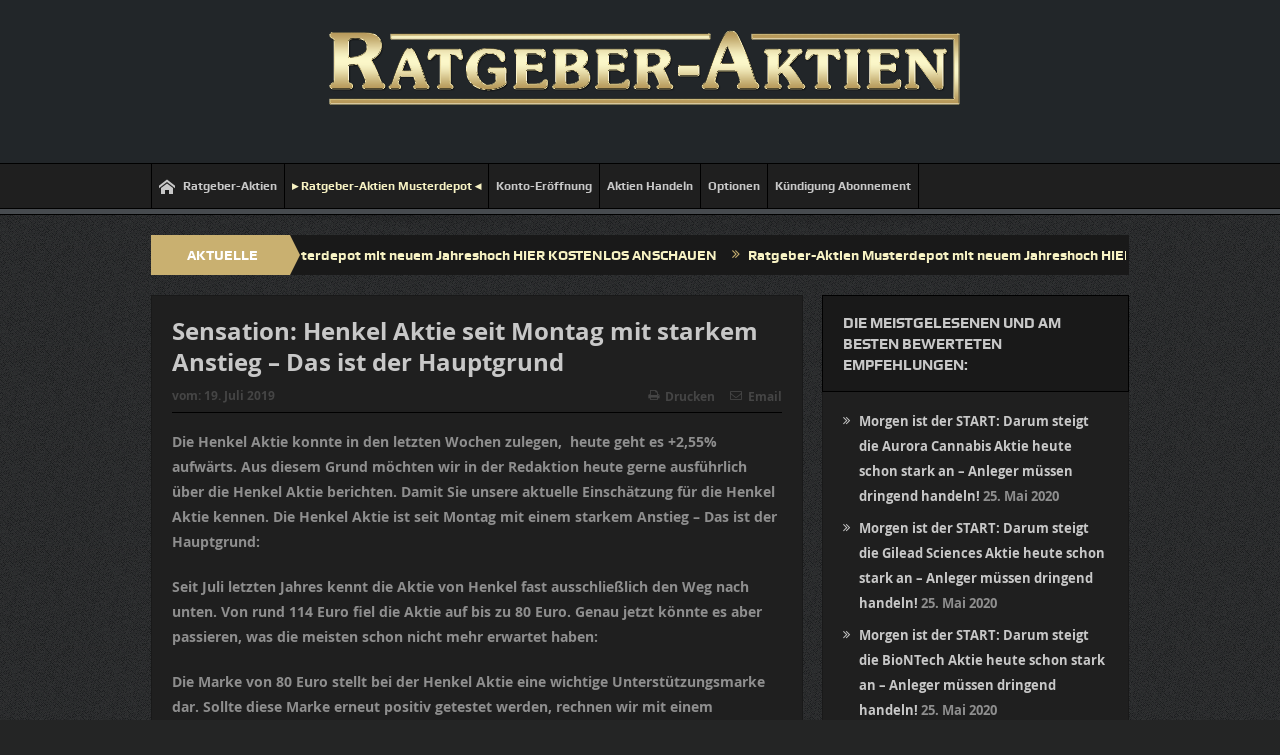

--- FILE ---
content_type: text/html; charset=UTF-8
request_url: https://ratgeber-aktien.de/sensation-henkel-aktie-seit-montag-mit-starkem-anstieg-das-ist-der-hauptgrund/
body_size: 14517
content:
<!DOCTYPE html>
<!--[if lt IE 7]>      <html class="no-js lt-ie9 lt-ie8 lt-ie7" lang="de"> <![endif]-->
<!--[if IE 7]>         <html class="no-js lt-ie9 lt-ie8" lang="de"> <![endif]-->
<!--[if IE 8]>         <html class="no-js lt-ie9" lang="de"> <![endif]-->
<!--[if gt IE 8]><!--> <html class="no-js" lang="de"> <!--<![endif]-->
    <head>
	<meta charset="UTF-8" />
        <meta http-equiv="X-UA-Compatible" content="IE=edge,chrome=1">
	<title>Sensation: Henkel Aktie seit Montag mit starkem Anstieg – Das ist der Hauptgrund | Ratgeber Aktien</title>
	<link rel="profile" href="http://gmpg.org/xfn/11">
	<link rel="pingback" href="https://ratgeber-aktien.de/xmlrpc.php">
<meta property="og:image" content=""/>
    <meta property="og:image:width" content="1024" />
    <meta property="og:image:height" content="1024" />

<meta property="og:title" content="Sensation: Henkel Aktie seit Montag mit starkem Anstieg – Das ist der Hauptgrund"/>
<meta property="og:type" content="article"/>
<meta property="og:description" content="Die Henkel Aktie konnte in den letzten Wochen zulegen,  heute geht es +2,55% aufwärts. Aus diesem Grund möchten wir in der Redaktion heute gerne ausführlich über die Henkel Aktie berichten. Damit Sie"/>
<meta property="og:url" content="https://ratgeber-aktien.de/sensation-henkel-aktie-seit-montag-mit-starkem-anstieg-das-ist-der-hauptgrund/"/>
<meta property="og:site_name" content="Ratgeber Aktien"/>

<meta name="viewport" content="width=device-width, initial-scale=1, maximum-scale=1">
<link rel="shortcut icon" href="" />
<link rel="apple-touch-icon" href="https://ratgeber-aktien.de/wp-content/themes/goodnews5/apple-touch-icon-precomposed.png" />

<link rel="pingback" href="https://ratgeber-aktien.de/xmlrpc.php" />
        <!--[if lt IE 9]>
	<script src="https://ratgeber-aktien.de/wp-content/themes/goodnews5/framework/helpers/js/html5.js"></script>
	<script src="https://ratgeber-aktien.de/wp-content/themes/goodnews5/framework/helpers/js/IE9.js"></script>
	<![endif]-->
	<meta name='robots' content='max-image-preview:large' />
<link rel="alternate" type="application/rss+xml" title="Ratgeber Aktien &raquo; Feed" href="https://ratgeber-aktien.de/feed/" />
<link rel="alternate" type="application/rss+xml" title="Ratgeber Aktien &raquo; Kommentar-Feed" href="https://ratgeber-aktien.de/comments/feed/" />
<script type="text/javascript">var $TS_VCSC_CurrentPluginRelease = "5.6.0";var $TS_VCSC_CurrentComposerRelease = "7.5";var $TS_VCSC_Lightbox_Activated = true;var $TS_VCSC_Lightbox_Thumbs = "bottom";var $TS_VCSC_Lightbox_Thumbsize = 50;var $TS_VCSC_Lightbox_Animation = "random";var $TS_VCSC_Lightbox_Captions = "data-title";var $TS_VCSC_Lightbox_Closer = true;var $TS_VCSC_Lightbox_Durations = 5000;var $TS_VCSC_Lightbox_Share = false;var $TS_VCSC_Lightbox_Save = false;var $TS_VCSC_Lightbox_LoadAPIs = true;var $TS_VCSC_Lightbox_Social = "fb,tw,gp,pin";var $TS_VCSC_Lightbox_NoTouch = false;var $TS_VCSC_Lightbox_BGClose = true;var $TS_VCSC_Lightbox_NoHashes = true;var $TS_VCSC_Lightbox_Keyboard = true;var $TS_VCSC_Lightbox_FullScreen = true;var $TS_VCSC_Lightbox_Zoom = true;var $TS_VCSC_Lightbox_FXSpeed = 300;var $TS_VCSC_Lightbox_Scheme = "dark";var $TS_VCSC_Lightbox_Controls = "circle";var $TS_VCSC_Lightbox_URLColor = false;var $TS_VCSC_Lightbox_Backlight = "#ffffff";var $TS_VCSC_Lightbox_UseColor = false;var $TS_VCSC_Lightbox_Overlay = "#000000";var $TS_VCSC_Lightbox_Background = "";var $TS_VCSC_Lightbox_Repeat = "no-repeat";var $TS_VCSC_Lightbox_Noise = "";var $TS_VCSC_Lightbox_CORS = false;var $TS_VCSC_Lightbox_Tapping = true;var $TS_VCSC_Lightbox_ScrollBlock = "js";var $TS_VCSC_Lightbox_Protection = "none";var $TS_VCSC_Lightbox_HistoryClose = false;var $TS_VCSC_Lightbox_CustomScroll = true;var $TS_VCSC_Lightbox_HomeURL = "https://ratgeber-aktien.de";var $TS_VCSC_Lightbox_LastScroll = 0;var $TS_VCSC_Lightbox_Showing = false;var $TS_VCSC_Lightbox_PrettyPhoto = false;var $TS_VCSC_Lightbox_AttachAllOther = false;var $TS_VCSC_Hammer_ReleaseNew = true;</script><script type="text/javascript">
/* <![CDATA[ */
window._wpemojiSettings = {"baseUrl":"https:\/\/s.w.org\/images\/core\/emoji\/14.0.0\/72x72\/","ext":".png","svgUrl":"https:\/\/s.w.org\/images\/core\/emoji\/14.0.0\/svg\/","svgExt":".svg","source":{"concatemoji":"https:\/\/ratgeber-aktien.de\/wp-includes\/js\/wp-emoji-release.min.js?ver=6.4.7"}};
/*! This file is auto-generated */
!function(i,n){var o,s,e;function c(e){try{var t={supportTests:e,timestamp:(new Date).valueOf()};sessionStorage.setItem(o,JSON.stringify(t))}catch(e){}}function p(e,t,n){e.clearRect(0,0,e.canvas.width,e.canvas.height),e.fillText(t,0,0);var t=new Uint32Array(e.getImageData(0,0,e.canvas.width,e.canvas.height).data),r=(e.clearRect(0,0,e.canvas.width,e.canvas.height),e.fillText(n,0,0),new Uint32Array(e.getImageData(0,0,e.canvas.width,e.canvas.height).data));return t.every(function(e,t){return e===r[t]})}function u(e,t,n){switch(t){case"flag":return n(e,"\ud83c\udff3\ufe0f\u200d\u26a7\ufe0f","\ud83c\udff3\ufe0f\u200b\u26a7\ufe0f")?!1:!n(e,"\ud83c\uddfa\ud83c\uddf3","\ud83c\uddfa\u200b\ud83c\uddf3")&&!n(e,"\ud83c\udff4\udb40\udc67\udb40\udc62\udb40\udc65\udb40\udc6e\udb40\udc67\udb40\udc7f","\ud83c\udff4\u200b\udb40\udc67\u200b\udb40\udc62\u200b\udb40\udc65\u200b\udb40\udc6e\u200b\udb40\udc67\u200b\udb40\udc7f");case"emoji":return!n(e,"\ud83e\udef1\ud83c\udffb\u200d\ud83e\udef2\ud83c\udfff","\ud83e\udef1\ud83c\udffb\u200b\ud83e\udef2\ud83c\udfff")}return!1}function f(e,t,n){var r="undefined"!=typeof WorkerGlobalScope&&self instanceof WorkerGlobalScope?new OffscreenCanvas(300,150):i.createElement("canvas"),a=r.getContext("2d",{willReadFrequently:!0}),o=(a.textBaseline="top",a.font="600 32px Arial",{});return e.forEach(function(e){o[e]=t(a,e,n)}),o}function t(e){var t=i.createElement("script");t.src=e,t.defer=!0,i.head.appendChild(t)}"undefined"!=typeof Promise&&(o="wpEmojiSettingsSupports",s=["flag","emoji"],n.supports={everything:!0,everythingExceptFlag:!0},e=new Promise(function(e){i.addEventListener("DOMContentLoaded",e,{once:!0})}),new Promise(function(t){var n=function(){try{var e=JSON.parse(sessionStorage.getItem(o));if("object"==typeof e&&"number"==typeof e.timestamp&&(new Date).valueOf()<e.timestamp+604800&&"object"==typeof e.supportTests)return e.supportTests}catch(e){}return null}();if(!n){if("undefined"!=typeof Worker&&"undefined"!=typeof OffscreenCanvas&&"undefined"!=typeof URL&&URL.createObjectURL&&"undefined"!=typeof Blob)try{var e="postMessage("+f.toString()+"("+[JSON.stringify(s),u.toString(),p.toString()].join(",")+"));",r=new Blob([e],{type:"text/javascript"}),a=new Worker(URL.createObjectURL(r),{name:"wpTestEmojiSupports"});return void(a.onmessage=function(e){c(n=e.data),a.terminate(),t(n)})}catch(e){}c(n=f(s,u,p))}t(n)}).then(function(e){for(var t in e)n.supports[t]=e[t],n.supports.everything=n.supports.everything&&n.supports[t],"flag"!==t&&(n.supports.everythingExceptFlag=n.supports.everythingExceptFlag&&n.supports[t]);n.supports.everythingExceptFlag=n.supports.everythingExceptFlag&&!n.supports.flag,n.DOMReady=!1,n.readyCallback=function(){n.DOMReady=!0}}).then(function(){return e}).then(function(){var e;n.supports.everything||(n.readyCallback(),(e=n.source||{}).concatemoji?t(e.concatemoji):e.wpemoji&&e.twemoji&&(t(e.twemoji),t(e.wpemoji)))}))}((window,document),window._wpemojiSettings);
/* ]]> */
</script>
<style id='wp-emoji-styles-inline-css' type='text/css'>

	img.wp-smiley, img.emoji {
		display: inline !important;
		border: none !important;
		box-shadow: none !important;
		height: 1em !important;
		width: 1em !important;
		margin: 0 0.07em !important;
		vertical-align: -0.1em !important;
		background: none !important;
		padding: 0 !important;
	}
</style>
<link rel='stylesheet' id='wp-block-library-css' href='https://ratgeber-aktien.de/wp-includes/css/dist/block-library/style.min.css?ver=6.4.7' type='text/css' media='all' />
<style id='pdfemb-pdf-embedder-viewer-style-inline-css' type='text/css'>
.wp-block-pdfemb-pdf-embedder-viewer{max-width:none}

</style>
<style id='classic-theme-styles-inline-css' type='text/css'>
/*! This file is auto-generated */
.wp-block-button__link{color:#fff;background-color:#32373c;border-radius:9999px;box-shadow:none;text-decoration:none;padding:calc(.667em + 2px) calc(1.333em + 2px);font-size:1.125em}.wp-block-file__button{background:#32373c;color:#fff;text-decoration:none}
</style>
<style id='global-styles-inline-css' type='text/css'>
body{--wp--preset--color--black: #000000;--wp--preset--color--cyan-bluish-gray: #abb8c3;--wp--preset--color--white: #ffffff;--wp--preset--color--pale-pink: #f78da7;--wp--preset--color--vivid-red: #cf2e2e;--wp--preset--color--luminous-vivid-orange: #ff6900;--wp--preset--color--luminous-vivid-amber: #fcb900;--wp--preset--color--light-green-cyan: #7bdcb5;--wp--preset--color--vivid-green-cyan: #00d084;--wp--preset--color--pale-cyan-blue: #8ed1fc;--wp--preset--color--vivid-cyan-blue: #0693e3;--wp--preset--color--vivid-purple: #9b51e0;--wp--preset--gradient--vivid-cyan-blue-to-vivid-purple: linear-gradient(135deg,rgba(6,147,227,1) 0%,rgb(155,81,224) 100%);--wp--preset--gradient--light-green-cyan-to-vivid-green-cyan: linear-gradient(135deg,rgb(122,220,180) 0%,rgb(0,208,130) 100%);--wp--preset--gradient--luminous-vivid-amber-to-luminous-vivid-orange: linear-gradient(135deg,rgba(252,185,0,1) 0%,rgba(255,105,0,1) 100%);--wp--preset--gradient--luminous-vivid-orange-to-vivid-red: linear-gradient(135deg,rgba(255,105,0,1) 0%,rgb(207,46,46) 100%);--wp--preset--gradient--very-light-gray-to-cyan-bluish-gray: linear-gradient(135deg,rgb(238,238,238) 0%,rgb(169,184,195) 100%);--wp--preset--gradient--cool-to-warm-spectrum: linear-gradient(135deg,rgb(74,234,220) 0%,rgb(151,120,209) 20%,rgb(207,42,186) 40%,rgb(238,44,130) 60%,rgb(251,105,98) 80%,rgb(254,248,76) 100%);--wp--preset--gradient--blush-light-purple: linear-gradient(135deg,rgb(255,206,236) 0%,rgb(152,150,240) 100%);--wp--preset--gradient--blush-bordeaux: linear-gradient(135deg,rgb(254,205,165) 0%,rgb(254,45,45) 50%,rgb(107,0,62) 100%);--wp--preset--gradient--luminous-dusk: linear-gradient(135deg,rgb(255,203,112) 0%,rgb(199,81,192) 50%,rgb(65,88,208) 100%);--wp--preset--gradient--pale-ocean: linear-gradient(135deg,rgb(255,245,203) 0%,rgb(182,227,212) 50%,rgb(51,167,181) 100%);--wp--preset--gradient--electric-grass: linear-gradient(135deg,rgb(202,248,128) 0%,rgb(113,206,126) 100%);--wp--preset--gradient--midnight: linear-gradient(135deg,rgb(2,3,129) 0%,rgb(40,116,252) 100%);--wp--preset--font-size--small: 13px;--wp--preset--font-size--medium: 20px;--wp--preset--font-size--large: 36px;--wp--preset--font-size--x-large: 42px;--wp--preset--spacing--20: 0.44rem;--wp--preset--spacing--30: 0.67rem;--wp--preset--spacing--40: 1rem;--wp--preset--spacing--50: 1.5rem;--wp--preset--spacing--60: 2.25rem;--wp--preset--spacing--70: 3.38rem;--wp--preset--spacing--80: 5.06rem;--wp--preset--shadow--natural: 6px 6px 9px rgba(0, 0, 0, 0.2);--wp--preset--shadow--deep: 12px 12px 50px rgba(0, 0, 0, 0.4);--wp--preset--shadow--sharp: 6px 6px 0px rgba(0, 0, 0, 0.2);--wp--preset--shadow--outlined: 6px 6px 0px -3px rgba(255, 255, 255, 1), 6px 6px rgba(0, 0, 0, 1);--wp--preset--shadow--crisp: 6px 6px 0px rgba(0, 0, 0, 1);}:where(.is-layout-flex){gap: 0.5em;}:where(.is-layout-grid){gap: 0.5em;}body .is-layout-flow > .alignleft{float: left;margin-inline-start: 0;margin-inline-end: 2em;}body .is-layout-flow > .alignright{float: right;margin-inline-start: 2em;margin-inline-end: 0;}body .is-layout-flow > .aligncenter{margin-left: auto !important;margin-right: auto !important;}body .is-layout-constrained > .alignleft{float: left;margin-inline-start: 0;margin-inline-end: 2em;}body .is-layout-constrained > .alignright{float: right;margin-inline-start: 2em;margin-inline-end: 0;}body .is-layout-constrained > .aligncenter{margin-left: auto !important;margin-right: auto !important;}body .is-layout-constrained > :where(:not(.alignleft):not(.alignright):not(.alignfull)){max-width: var(--wp--style--global--content-size);margin-left: auto !important;margin-right: auto !important;}body .is-layout-constrained > .alignwide{max-width: var(--wp--style--global--wide-size);}body .is-layout-flex{display: flex;}body .is-layout-flex{flex-wrap: wrap;align-items: center;}body .is-layout-flex > *{margin: 0;}body .is-layout-grid{display: grid;}body .is-layout-grid > *{margin: 0;}:where(.wp-block-columns.is-layout-flex){gap: 2em;}:where(.wp-block-columns.is-layout-grid){gap: 2em;}:where(.wp-block-post-template.is-layout-flex){gap: 1.25em;}:where(.wp-block-post-template.is-layout-grid){gap: 1.25em;}.has-black-color{color: var(--wp--preset--color--black) !important;}.has-cyan-bluish-gray-color{color: var(--wp--preset--color--cyan-bluish-gray) !important;}.has-white-color{color: var(--wp--preset--color--white) !important;}.has-pale-pink-color{color: var(--wp--preset--color--pale-pink) !important;}.has-vivid-red-color{color: var(--wp--preset--color--vivid-red) !important;}.has-luminous-vivid-orange-color{color: var(--wp--preset--color--luminous-vivid-orange) !important;}.has-luminous-vivid-amber-color{color: var(--wp--preset--color--luminous-vivid-amber) !important;}.has-light-green-cyan-color{color: var(--wp--preset--color--light-green-cyan) !important;}.has-vivid-green-cyan-color{color: var(--wp--preset--color--vivid-green-cyan) !important;}.has-pale-cyan-blue-color{color: var(--wp--preset--color--pale-cyan-blue) !important;}.has-vivid-cyan-blue-color{color: var(--wp--preset--color--vivid-cyan-blue) !important;}.has-vivid-purple-color{color: var(--wp--preset--color--vivid-purple) !important;}.has-black-background-color{background-color: var(--wp--preset--color--black) !important;}.has-cyan-bluish-gray-background-color{background-color: var(--wp--preset--color--cyan-bluish-gray) !important;}.has-white-background-color{background-color: var(--wp--preset--color--white) !important;}.has-pale-pink-background-color{background-color: var(--wp--preset--color--pale-pink) !important;}.has-vivid-red-background-color{background-color: var(--wp--preset--color--vivid-red) !important;}.has-luminous-vivid-orange-background-color{background-color: var(--wp--preset--color--luminous-vivid-orange) !important;}.has-luminous-vivid-amber-background-color{background-color: var(--wp--preset--color--luminous-vivid-amber) !important;}.has-light-green-cyan-background-color{background-color: var(--wp--preset--color--light-green-cyan) !important;}.has-vivid-green-cyan-background-color{background-color: var(--wp--preset--color--vivid-green-cyan) !important;}.has-pale-cyan-blue-background-color{background-color: var(--wp--preset--color--pale-cyan-blue) !important;}.has-vivid-cyan-blue-background-color{background-color: var(--wp--preset--color--vivid-cyan-blue) !important;}.has-vivid-purple-background-color{background-color: var(--wp--preset--color--vivid-purple) !important;}.has-black-border-color{border-color: var(--wp--preset--color--black) !important;}.has-cyan-bluish-gray-border-color{border-color: var(--wp--preset--color--cyan-bluish-gray) !important;}.has-white-border-color{border-color: var(--wp--preset--color--white) !important;}.has-pale-pink-border-color{border-color: var(--wp--preset--color--pale-pink) !important;}.has-vivid-red-border-color{border-color: var(--wp--preset--color--vivid-red) !important;}.has-luminous-vivid-orange-border-color{border-color: var(--wp--preset--color--luminous-vivid-orange) !important;}.has-luminous-vivid-amber-border-color{border-color: var(--wp--preset--color--luminous-vivid-amber) !important;}.has-light-green-cyan-border-color{border-color: var(--wp--preset--color--light-green-cyan) !important;}.has-vivid-green-cyan-border-color{border-color: var(--wp--preset--color--vivid-green-cyan) !important;}.has-pale-cyan-blue-border-color{border-color: var(--wp--preset--color--pale-cyan-blue) !important;}.has-vivid-cyan-blue-border-color{border-color: var(--wp--preset--color--vivid-cyan-blue) !important;}.has-vivid-purple-border-color{border-color: var(--wp--preset--color--vivid-purple) !important;}.has-vivid-cyan-blue-to-vivid-purple-gradient-background{background: var(--wp--preset--gradient--vivid-cyan-blue-to-vivid-purple) !important;}.has-light-green-cyan-to-vivid-green-cyan-gradient-background{background: var(--wp--preset--gradient--light-green-cyan-to-vivid-green-cyan) !important;}.has-luminous-vivid-amber-to-luminous-vivid-orange-gradient-background{background: var(--wp--preset--gradient--luminous-vivid-amber-to-luminous-vivid-orange) !important;}.has-luminous-vivid-orange-to-vivid-red-gradient-background{background: var(--wp--preset--gradient--luminous-vivid-orange-to-vivid-red) !important;}.has-very-light-gray-to-cyan-bluish-gray-gradient-background{background: var(--wp--preset--gradient--very-light-gray-to-cyan-bluish-gray) !important;}.has-cool-to-warm-spectrum-gradient-background{background: var(--wp--preset--gradient--cool-to-warm-spectrum) !important;}.has-blush-light-purple-gradient-background{background: var(--wp--preset--gradient--blush-light-purple) !important;}.has-blush-bordeaux-gradient-background{background: var(--wp--preset--gradient--blush-bordeaux) !important;}.has-luminous-dusk-gradient-background{background: var(--wp--preset--gradient--luminous-dusk) !important;}.has-pale-ocean-gradient-background{background: var(--wp--preset--gradient--pale-ocean) !important;}.has-electric-grass-gradient-background{background: var(--wp--preset--gradient--electric-grass) !important;}.has-midnight-gradient-background{background: var(--wp--preset--gradient--midnight) !important;}.has-small-font-size{font-size: var(--wp--preset--font-size--small) !important;}.has-medium-font-size{font-size: var(--wp--preset--font-size--medium) !important;}.has-large-font-size{font-size: var(--wp--preset--font-size--large) !important;}.has-x-large-font-size{font-size: var(--wp--preset--font-size--x-large) !important;}
.wp-block-navigation a:where(:not(.wp-element-button)){color: inherit;}
:where(.wp-block-post-template.is-layout-flex){gap: 1.25em;}:where(.wp-block-post-template.is-layout-grid){gap: 1.25em;}
:where(.wp-block-columns.is-layout-flex){gap: 2em;}:where(.wp-block-columns.is-layout-grid){gap: 2em;}
.wp-block-pullquote{font-size: 1.5em;line-height: 1.6;}
</style>
<link rel='stylesheet' id='wpdm-font-awesome-css' href='https://ratgeber-aktien.de/wp-content/plugins/download-manager/assets/fontawesome/css/all.css?ver=6.4.7' type='text/css' media='all' />
<link rel='stylesheet' id='wpdm-front-bootstrap-css' href='https://ratgeber-aktien.de/wp-content/plugins/download-manager/assets/bootstrap/css/bootstrap.min.css?ver=6.4.7' type='text/css' media='all' />
<link rel='stylesheet' id='wpdm-front-css' href='https://ratgeber-aktien.de/wp-content/plugins/download-manager/assets/css/front.css?ver=6.4.7' type='text/css' media='all' />
<link rel='stylesheet' id='wpa-css-css' href='https://ratgeber-aktien.de/wp-content/plugins/honeypot/includes/css/wpa.css?ver=2.2.08' type='text/css' media='all' />
<link rel='stylesheet' id='hurrytimer-css' href='https://ratgeber-aktien.de/wp-content/uploads/hurrytimer/css/152de563f7d21527.css?ver=6.4.7' type='text/css' media='all' />
<link rel='stylesheet' id='plugins-css' href='https://ratgeber-aktien.de/wp-content/themes/goodnews5/css/plugins.css?ver=1.0' type='text/css' media='all' />
<link rel='stylesheet' id='main-css' href='https://ratgeber-aktien.de/wp-content/themes/goodnews5/css/main.css?ver=1.0' type='text/css' media='all' />
<link rel='stylesheet' id='responsive-css' href='https://ratgeber-aktien.de/wp-content/themes/goodnews5/css/media.css?ver=1.0' type='text/css' media='all' />
<link rel='stylesheet' id='style-css' href='https://ratgeber-aktien.de/wp-content/themes/ratgeberaktien/style.css?ver=6.4.7' type='text/css' media='all' />
<link rel='stylesheet' id='login-with-ajax-css' href='https://ratgeber-aktien.de/wp-content/plugins/login-with-ajax/templates/widget.css?ver=4.2' type='text/css' media='all' />
<link rel='stylesheet' id='black-style-css' href='https://ratgeber-aktien.de/wp-content/themes/goodnews5/css/black.css?ver=6.4.7' type='text/css' media='all' />
<link rel='stylesheet' id='bsf-Defaults-css' href='https://ratgeber-aktien.de/wp-content/uploads/smile_fonts/Defaults/Defaults.css?ver=3.19.14' type='text/css' media='all' />
<script type="text/javascript" src="https://ratgeber-aktien.de/wp-includes/js/jquery/jquery.min.js?ver=3.7.1" id="jquery-core-js"></script>
<script type="text/javascript" src="https://ratgeber-aktien.de/wp-includes/js/jquery/jquery-migrate.min.js?ver=3.4.1" id="jquery-migrate-js"></script>
<script type="text/javascript" src="https://ratgeber-aktien.de/wp-content/plugins/dotstudio_responsive_countdown/js/jquery.responsive_countdown.min.js?ver=6.4.7" id="dsrc_countdown_core-js"></script>
<script type="text/javascript" src="https://ratgeber-aktien.de/wp-content/plugins/download-manager/assets/bootstrap/js/bootstrap.min.js?ver=6.4.7" id="wpdm-front-bootstrap-js"></script>
<script type="text/javascript" id="frontjs-js-extra">
/* <![CDATA[ */
var wpdm_url = {"home":"https:\/\/ratgeber-aktien.de\/","site":"https:\/\/ratgeber-aktien.de\/","ajax":"https:\/\/ratgeber-aktien.de\/wp-admin\/admin-ajax.php"};
var wpdm_asset = {"spinner":"<i class=\"fas fa-sun fa-spin\"><\/i>"};
/* ]]> */
</script>
<script type="text/javascript" src="https://ratgeber-aktien.de/wp-content/plugins/download-manager/assets/js/front.js?ver=6.4.7" id="frontjs-js"></script>
<script type="text/javascript" src="https://ratgeber-aktien.de/wp-content/plugins/download-manager/assets/js/chosen.jquery.min.js?ver=6.4.7" id="jquery-choosen-js"></script>
<script type="text/javascript" id="login-with-ajax-js-extra">
/* <![CDATA[ */
var LWA = {"ajaxurl":"https:\/\/ratgeber-aktien.de\/wp-admin\/admin-ajax.php","off":""};
/* ]]> */
</script>
<script type="text/javascript" src="https://ratgeber-aktien.de/wp-content/plugins/login-with-ajax/templates/login-with-ajax.legacy.min.js?ver=4.2" id="login-with-ajax-js"></script>
<script type="text/javascript" src="https://ratgeber-aktien.de/wp-content/plugins/login-with-ajax/ajaxify/ajaxify.min.js?ver=4.2" id="login-with-ajax-ajaxify-js"></script>
<script></script><link rel="https://api.w.org/" href="https://ratgeber-aktien.de/wp-json/" /><link rel="alternate" type="application/json" href="https://ratgeber-aktien.de/wp-json/wp/v2/posts/5375" /><link rel="EditURI" type="application/rsd+xml" title="RSD" href="https://ratgeber-aktien.de/xmlrpc.php?rsd" />
<meta name="generator" content="WordPress 6.4.7" />
<link rel="canonical" href="https://ratgeber-aktien.de/sensation-henkel-aktie-seit-montag-mit-starkem-anstieg-das-ist-der-hauptgrund/" />
<link rel='shortlink' href='https://ratgeber-aktien.de/?p=5375' />
<link rel="alternate" type="application/json+oembed" href="https://ratgeber-aktien.de/wp-json/oembed/1.0/embed?url=https%3A%2F%2Fratgeber-aktien.de%2Fsensation-henkel-aktie-seit-montag-mit-starkem-anstieg-das-ist-der-hauptgrund%2F" />
<link rel="alternate" type="text/xml+oembed" href="https://ratgeber-aktien.de/wp-json/oembed/1.0/embed?url=https%3A%2F%2Fratgeber-aktien.de%2Fsensation-henkel-aktie-seit-montag-mit-starkem-anstieg-das-ist-der-hauptgrund%2F&#038;format=xml" />

        <script>
            var wpdm_site_url = 'https://ratgeber-aktien.de/';
            var wpdm_home_url = 'https://ratgeber-aktien.de/';
            var ajax_url = 'https://ratgeber-aktien.de/wp-admin/admin-ajax.php';
            var wpdm_ajax_url = 'https://ratgeber-aktien.de/wp-admin/admin-ajax.php';
            var wpdm_ajax_popup = '0';
        </script>
        <style>
            .wpdm-download-link.btn.btn-primary.{
                border-radius: 4px;
            }
        </style>


        
        <script type="text/javascript">
            var jQueryMigrateHelperHasSentDowngrade = false;

			window.onerror = function( msg, url, line, col, error ) {
				// Break out early, do not processing if a downgrade reqeust was already sent.
				if ( jQueryMigrateHelperHasSentDowngrade ) {
					return true;
                }

				var xhr = new XMLHttpRequest();
				var nonce = '1f9cdec9d8';
				var jQueryFunctions = [
					'andSelf',
					'browser',
					'live',
					'boxModel',
					'support.boxModel',
					'size',
					'swap',
					'clean',
					'sub',
                ];
				var match_pattern = /\)\.(.+?) is not a function/;
                var erroredFunction = msg.match( match_pattern );

                // If there was no matching functions, do not try to downgrade.
                if ( null === erroredFunction || typeof erroredFunction !== 'object' || typeof erroredFunction[1] === "undefined" || -1 === jQueryFunctions.indexOf( erroredFunction[1] ) ) {
                    return true;
                }

                // Set that we've now attempted a downgrade request.
                jQueryMigrateHelperHasSentDowngrade = true;

				xhr.open( 'POST', 'https://ratgeber-aktien.de/wp-admin/admin-ajax.php' );
				xhr.setRequestHeader( 'Content-Type', 'application/x-www-form-urlencoded' );
				xhr.onload = function () {
					var response,
                        reload = false;

					if ( 200 === xhr.status ) {
                        try {
                        	response = JSON.parse( xhr.response );

                        	reload = response.data.reload;
                        } catch ( e ) {
                        	reload = false;
                        }
                    }

					// Automatically reload the page if a deprecation caused an automatic downgrade, ensure visitors get the best possible experience.
					if ( reload ) {
						location.reload();
                    }
				};

				xhr.send( encodeURI( 'action=jquery-migrate-downgrade-version&_wpnonce=' + nonce ) );

				// Suppress error alerts in older browsers
				return true;
			}
        </script>

		<meta name="generator" content="Powered by WPBakery Page Builder - drag and drop page builder for WordPress."/>
<style type="text/css" title="dynamic-css" class="options-output">{color:transparent;}.top_banner{background-color:transparent;}body{line-height:25px;font-weight:700;font-style:normal;color:#8e8e8e;}.base-box .read-more-link, .read-more-link{color:#d0f1ff;}.header{background-color:#222629;}{color:#474b4f;}#navigation, #navigation .main-menu > li:hover > a, #navigation .main-menu > li.current-menu-item > a, .navigation_highlight_ancestor #navigation .main-menu > li.current-menu-ancestor > a, .navigation_highlight_ancestor #navigation .main-menu > li.current-menu-parent > a, #navigation .main-menu > li:hover > a:before, #navigation .main-menu > li.current-menu-item > a:before, .navigation_highlight_ancestor #navigation .main-menu > li.current-menu-ancestor > a:before,  .navigation_highlight_ancestor #navigation .main-menu > li.current-menu-parent > a:before, ul.main-menu > li:not(.mom_mega):not(.mom_mega_cats) ul.sub-menu, ul.main-menu > li:not(.mom_mega):not(.mom_mega_cats) ul.sub-menu li, #navigation .main-menu > li .cats-mega-wrap, ul.main-menu > li:not(.mom_mega) ul.sub-menu li, .main-menu .mom_mega.menu-item-depth-0 > .mom_mega_wrap:before, #navigation .main-menu li.mom_mega.menu-item-depth-0 > .mom_mega_wrap, .device-menu-holder, .device-menu-holder .mh-caret, .device-menu-holder.active:before, #navigation .device-menu, #navigation .device-menu li.dm-active > a, #navigation .device-menu li.dm-active > .responsive-caret{background-color:#474b4f;}#navigation .main-menu > li:hover > a, #navigation .main-menu > li.current-menu-item > a, .navigation_highlight_ancestor #navigation .main-menu > li.current-menu-ancestor > a, .navigation_highlight_ancestor #navigation .main-menu > li.current-menu-parent > a, ul.main-menu > li:not(.mom_mega) ul.sub-menu li a, ul.main-menu li.mom_mega .mega_col_title > a, ul.main-menu li.mom_mega .mom_mega_wrap ul li a, .device-menu-holder, .device-menu-holder .mh-icon, .the_menu_holder_area i, .device-menu-holder .mh-caret, #navigation .device-menu li.menu-item a i, #navigation .device-menu li.menu-item > a, #navigation .device-menu li .responsive-caret{color:#c9b47a;}{color:#c9b070;}.breaking-news .bn-title{background-color:#c9b070;}.breaking-news .bn-title:after{border-left-color:#c9b070;}body.rtl .breaking-news .bn-title:after{border-right-color:#c9b070;}.news-ticker li a, .news-ticker li{color:#f7f2c3;}.news-ticker li i{color:#c9b070;}</style><style type="text/css">
    
.header > .inner, .header .logo {
line-height: 150px;
height: 150px;
}
/* Category background */
</style>
<noscript><style> .wpb_animate_when_almost_visible { opacity: 1; }</style></noscript><meta name="generator" content="WordPress Download Manager 3.0.9" />
            <style>
                                @import url('https://fonts.googleapis.com/css?family=Rubik:400,500');
                


                .w3eden .fetfont,
                .w3eden .btn,
                .w3eden .btn.wpdm-front h3.title,
                .w3eden .wpdm-social-lock-box .IN-widget a span:last-child,
                .w3eden #xfilelist .panel-heading,
                .w3eden .wpdm-frontend-tabs a,
                .w3eden .alert:before,
                .w3eden .panel .panel-heading,
                .w3eden .discount-msg,
                .w3eden .panel.dashboard-panel h3,
                .w3eden #wpdm-dashboard-sidebar .list-group-item,
                .w3eden #package-description .wp-switch-editor,
                .w3eden .w3eden.author-dashbboard .nav.nav-tabs li a,
                .w3eden .wpdm_cart thead th,
                .w3eden #csp .list-group-item,
                .w3eden .modal-title {
                    font-family: Rubik, -apple-system, BlinkMacSystemFont, "Segoe UI", Roboto, Helvetica, Arial, sans-serif, "Apple Color Emoji", "Segoe UI Emoji", "Segoe UI Symbol";
                    text-transform: uppercase;
                    font-weight: 500;
                }
                .w3eden #csp .list-group-item{
                    text-transform: unset;
                }
            </style>
                    <style>

            :root{
                --color-primary: #4a8eff;
                --color-primary-rgb: 74, 142, 255;
                --color-primary-hover: #4a8eff;
                --color-primary-active: #4a8eff;
                --color-secondary: #4a8eff;
                --color-secondary-rgb: 74, 142, 255;
                --color-secondary-hover: #4a8eff;
                --color-secondary-active: #4a8eff;
                --color-success: #18ce0f;
                --color-success-rgb: 24, 206, 15;
                --color-success-hover: #4a8eff;
                --color-success-active: #4a8eff;
                --color-info: #2CA8FF;
                --color-info-rgb: 44, 168, 255;
                --color-info-hover: #2CA8FF;
                --color-info-active: #2CA8FF;
                --color-warning: #f29e0f;
                --color-warning-rgb: 242, 158, 15;
                --color-warning-hover: orange;
                --color-warning-active: orange;
                --color-danger: #ff5062;
                --color-danger-rgb: 255, 80, 98;
                --color-danger-hover: #ff5062;
                --color-danger-active: #ff5062;
                --color-green: #30b570;
                --color-blue: #0073ff;
                --color-purple: #8557D3;
                --color-red: #ff5062;
                --color-muted: rgba(69, 89, 122, 0.6);
                --wpdm-font: Rubik, -apple-system, BlinkMacSystemFont, "Segoe UI", Roboto, Helvetica, Arial, sans-serif, "Apple Color Emoji", "Segoe UI Emoji", "Segoe UI Symbol";
            }
            .wpdm-download-link.btn.btn-primary{
                border-radius: 4px;
            }


        </style>
            </head>
    <body class="post-template-default single single-post postid-5375 single-format-standard both-sidebars-all both-sidebars singular black-skin navigation_highlight_ancestor no-post-format-icons time_in_twelve_format both-sides-true wpb-js-composer js-comp-ver-7.5 vc_responsive" itemscope="itemscope" itemtype="http://schema.org/WebPage">
    
        <!--[if lt IE 7]>
            <p class="browsehappy">You are using an <strong>outdated</strong> browser. Please <a href="http://browsehappy.com/">upgrade your browser</a> to improve your experience.</p>
        <![endif]-->
        <div class="boxed-wrap clearfix">
	    <div id="header-wrapper">
                                    <header class="header logo-center" itemscope="itemscope" itemtype="http://schema.org/WPHeader" role="banner">
                <div class="inner">
						                    <div class="logo">
					                    <a href="https://ratgeber-aktien.de">
		                                                    <img src="https://ratgeber-aktien.de/wp-content/uploads/2019/05/RA-Logo.png" alt="Ratgeber Aktien" width="700" height="93" />
                                                                                               <img class="mom_retina_logo" src="https://ratgeber-aktien.de/wp-content/uploads/2019/05/RA-Logo.png" width="700" height="93" alt="Ratgeber Aktien" />
                                                		                    </a>

					
                    </div>
                                        <div class="header-right">
                                                      </div> <!--header right-->
                    
                <div class="clear"></div>
                </div>
            </header>
	    	    </div> <!--header wrap-->
                                    <nav id="navigation" itemtype="http://schema.org/SiteNavigationElement" itemscope="itemscope" role="navigation" class="dd-effect-slide ">
                <div class="navigation-inner">
                <div class="inner">
                                                                <ul id="menu-navigation" class="main-menu mom_visibility_desktop"><li id="menu-item-2549" class="menu-item menu-item-type-custom menu-item-object-custom menu-item-home mom_default_menu_item menu-item-depth-0"><a href="https://ratgeber-aktien.de/"><i class="momizat-icon-home"></i>Ratgeber-Aktien</a></li>
<li id="menu-item-5856" class="menu-item menu-item-type-post_type menu-item-object-page mom_default_menu_item menu-item-depth-0"><a href="https://ratgeber-aktien.de/ratgeber-aktien-musterdepot/">▸ Ratgeber-Aktien Musterdepot ◂</a></li>
<li id="menu-item-2564" class="menu-item menu-item-type-post_type menu-item-object-page mom_default_menu_item menu-item-depth-0"><a href="https://ratgeber-aktien.de/konto-eroeffnung/">Konto-Eröffnung</a></li>
<li id="menu-item-2563" class="menu-item menu-item-type-post_type menu-item-object-page mom_default_menu_item menu-item-depth-0"><a href="https://ratgeber-aktien.de/aktien-handeln/">Aktien Handeln</a></li>
<li id="menu-item-9233" class="menu-item menu-item-type-post_type menu-item-object-page mom_default_menu_item menu-item-depth-0"><a href="https://ratgeber-aktien.de/optionen/">Optionen</a></li>
<li id="menu-item-22047" class="menu-item menu-item-type-post_type menu-item-object-page mom_default_menu_item menu-item-depth-0"><a href="https://ratgeber-aktien.de/kuendigung-abonnement/">Kündigung Abonnement</a></li>
</ul>                                                                <div class="device-menu-wrap mom_visibility_device">
                        <div id="menu-holder" class="device-menu-holder">
                            <i class="fa-icon-align-justify mh-icon"></i> <span class="the_menu_holder_area"><i class="dmh-icon"></i>Menu</span><i class="mh-caret"></i>
                        </div>
                        <ul id="menu-navigation-1" class="device-menu mom_visibility_device"><li id="menu-item-2549" class="menu-item menu-item-type-custom menu-item-object-custom menu-item-home mom_default_menu_item menu-item-depth-0"><a href="https://ratgeber-aktien.de/"><i class="momizat-icon-home"></i>Ratgeber-Aktien</a></li>
<li id="menu-item-5856" class="menu-item menu-item-type-post_type menu-item-object-page mom_default_menu_item menu-item-depth-0"><a href="https://ratgeber-aktien.de/ratgeber-aktien-musterdepot/">▸ Ratgeber-Aktien Musterdepot ◂</a></li>
<li id="menu-item-2564" class="menu-item menu-item-type-post_type menu-item-object-page mom_default_menu_item menu-item-depth-0"><a href="https://ratgeber-aktien.de/konto-eroeffnung/">Konto-Eröffnung</a></li>
<li id="menu-item-2563" class="menu-item menu-item-type-post_type menu-item-object-page mom_default_menu_item menu-item-depth-0"><a href="https://ratgeber-aktien.de/aktien-handeln/">Aktien Handeln</a></li>
<li id="menu-item-9233" class="menu-item menu-item-type-post_type menu-item-object-page mom_default_menu_item menu-item-depth-0"><a href="https://ratgeber-aktien.de/optionen/">Optionen</a></li>
<li id="menu-item-22047" class="menu-item menu-item-type-post_type menu-item-object-page mom_default_menu_item menu-item-depth-0"><a href="https://ratgeber-aktien.de/kuendigung-abonnement/">Kündigung Abonnement</a></li>
</ul>                        </div>
                                            		    <div class="nav-buttons">
                                        		    
        		    </div> <!--nav-buttons-->

                </div>
                </div> <!--nav inner-->
            </nav> <!--Navigation-->
            	    <div class="boxed-content-wrapper clearfix">
                        <div class="nav-shaddow"></div>
                         <div style="margin-top:-17px; margin-bottom:20px;"></div>
            
  <div class="mom_contet_e3lanat mc_e3lan-right ">
        </div>
            <div class="inner">
                        
        <div class="breaking-news">
    <div class="the_ticker" style="margin:0;">
    <div class="bn-title"><span>AKTUELLE NEWS</span></div>
    <div class="news-ticker " data-timeout="5000">
        <ul>
<li><i class="fa-icon-double-angle-right"></i><a href="https://ratgeber-aktien.de/ratgeber-aktien-musterdepot/">Ratgeber-Aktien Musterdepot mit neuem Jahreshoch HIER KOSTENLOS ANSCHAUEN</a></li><li><i class="fa-icon-double-angle-right"></i><a href="https://ratgeber-aktien.de/ratgeber-aktien-musterdepot/">Ratgeber-Aktien Musterdepot mit neuem Jahreshoch HIER KOSTENLOS ANSCHAUEN</a></li><li><i class="fa-icon-double-angle-right"></i><a href="https://ratgeber-aktien.de/ratgeber-aktien-musterdepot/">Ratgeber-Aktien Musterdepot mit neuem Jahreshoch HIER KOSTENLOS ANSCHAUEN</a></li><li><i class="fa-icon-double-angle-right"></i><a href="https://ratgeber-aktien.de/ratgeber-aktien-musterdepot/">Ratgeber-Aktien Musterdepot mit neuem Jahreshoch HIER KOSTENLOS ANSCHAUEN</a></li><li><i class="fa-icon-double-angle-right"></i><a href="https://ratgeber-aktien.de/ratgeber-aktien-musterdepot/">Ratgeber-Aktien Musterdepot mit neuem Jahreshoch HIER KOSTENLOS ANSCHAUEN</a></li><li><i class="fa-icon-double-angle-right"></i><a href="https://ratgeber-aktien.de/ratgeber-aktien-musterdepot/">Ratgeber-Aktien Musterdepot mit neuem Jahreshoch HIER KOSTENLOS ANSCHAUEN</a></li><li><i class="fa-icon-double-angle-right"></i><a href="https://ratgeber-aktien.de/ratgeber-aktien-musterdepot/">Ratgeber-Aktien Musterdepot mit neuem Jahreshoch HIER KOSTENLOS ANSCHAUEN</a></li><li><i class="fa-icon-double-angle-right"></i><a href="https://ratgeber-aktien.de/ratgeber-aktien-musterdepot/">Ratgeber-Aktien Musterdepot mit neuem Jahreshoch HIER KOSTENLOS ANSCHAUEN</a></li><li><i class="fa-icon-double-angle-right"></i><a href="https://ratgeber-aktien.de/ratgeber-aktien-musterdepot/">Ratgeber-Aktien Musterdepot mit neuem Jahreshoch HIER KOSTENLOS ANSCHAUEN</a></li><li><i class="fa-icon-double-angle-right"></i><a href="https://ratgeber-aktien.de/ratgeber-aktien-musterdepot/">Ratgeber-Aktien Musterdepot mit neuem Jahreshoch HIER KOSTENLOS ANSCHAUEN</a></li><li><i class="fa-icon-double-angle-right"></i><a href="https://ratgeber-aktien.de/ratgeber-aktien-musterdepot/">Ratgeber-Aktien Musterdepot mit neuem Jahreshoch HIER KOSTENLOS ANSCHAUEN</a></li><li><i class="fa-icon-double-angle-right"></i><a href="https://ratgeber-aktien.de/ratgeber-aktien-musterdepot/">Ratgeber-Aktien Musterdepot mit neuem Jahreshoch HIER KOSTENLOS ANSCHAUEN</a></li><li><i class="fa-icon-double-angle-right"></i><a href="https://ratgeber-aktien.de/ratgeber-aktien-musterdepot/">Ratgeber-Aktien Musterdepot mit neuem Jahreshoch HIER KOSTENLOS ANSCHAUEN</a></li><li><i class="fa-icon-double-angle-right"></i><a href="https://ratgeber-aktien.de/ratgeber-aktien-musterdepot/">Ratgeber-Aktien Musterdepot mit neuem Jahreshoch HIER KOSTENLOS ANSCHAUEN</a></li>        </ul>
    </div> <!--news ticker-->
    </div>
        </div> <!--breaking news-->
            </div>

    <div class="inner">
        
                            <div class="main_container">
           <div class="main-col">
                                <div class="category-title">
                                        </div>
                                        <div class="base-box blog-post p-single bp-horizontal-share post-5375 post type-post status-publish format-standard category-allgemein">
  <div itemprop="publisher" itemscope itemtype="https://schema.org/Organization">
    <div itemprop="logo" itemscope itemtype="https://schema.org/ImageObject">
      <meta itemprop="url" content="https://ratgeber-aktien.de/wp-content/uploads/2019/05/RA-Logo.png">
      <meta itemprop="width" content="700">
      <meta itemprop="height" content="93">
    </div>
        <meta itemprop="name" content="Ratgeber Aktien">
  </div>
  <meta itemprop="datePublished" content="2019-07-19T12:11:10+02:00"/>
  <meta itemprop="dateModified" content="2019-07-19T12:11:10+02:00"/>
<h1 class="post-tile entry-title" itemprop="headline">Sensation: Henkel Aktie seit Montag mit starkem Anstieg – Das ist der Hauptgrund</h1>
<div class="mom-post-meta single-post-meta"><span>vom: <time datetime="2019-07-19T12:11:10+02:00" class="updated">19. Juli 2019</time></span><div class="post-tools"><a href="javascript:window.print()" rel="nofollow" class="print"><i class="fa-icon-print"> </i>Drucken</a><a href="mailto:?subject=Sensation: Henkel Aktie seit Montag mit starkem Anstieg – Das ist der Hauptgrund&body=Sensation: Henkel Aktie seit Montag mit starkem Anstieg – Das ist der Hauptgrund https://ratgeber-aktien.de/sensation-henkel-aktie-seit-montag-mit-starkem-anstieg-das-ist-der-hauptgrund/" rel="nofollow" class="email"><i class="fa-icon-envelope"> </i>Email</a></div></div><div class="entry-content">
            <p>Die Henkel Aktie konnte in den letzten Wochen zulegen,  heute geht es +2,55% aufwärts. Aus diesem Grund möchten wir in der Redaktion heute gerne ausführlich über die Henkel Aktie berichten. Damit Sie unsere aktuelle Einschätzung für die Henkel Aktie kennen. Die Henkel Aktie ist seit Montag mit einem starkem Anstieg – Das ist der Hauptgrund:</p>
<p>Seit Juli letzten Jahres kennt die Aktie von Henkel fast ausschließlich den Weg nach unten. Von rund 114 Euro fiel die Aktie auf bis zu 80 Euro. Genau jetzt könnte es aber passieren, was die meisten schon nicht mehr erwartet haben:</p>
<p>Die Marke von 80 Euro stellt bei der Henkel Aktie eine wichtige Unterstützungsmarke dar. Sollte diese Marke erneut positiv getestet werden, rechnen wir mit einem charttechnischen Doppelboden, der es der Aktie ermöglichen sollte, ein stabiles Fundament zu bilden.</p>
<p>Diese Marke können Anleger dann wieder nutzen, um nachzukaufen oder erste Positionen ins Depot zu legen. Für uns ist die Henkel Aktien einer der Werte, die langfristig wieder über 100 Euro steigen können. Daher sehen wir bei 80 Euro Kaufkurse.</p>
      

    
</div> <!-- entry content -->
</div> <!-- base box -->

            <div class="np-posts">
                <ul>
			                    <li class="np-post prev border-box">
			                        <div class="details ">
                            <a href="https://ratgeber-aktien.de/eilmeldung-infineon-steigt-freitag-stark-an-das-ist-der-hauptgrund/" class="link prev"><i class="fa-icon-double-angle-left"></i>voriger Artikel</a>
                            <h3><a href="https://ratgeber-aktien.de/eilmeldung-infineon-steigt-freitag-stark-an-das-ist-der-hauptgrund/">Eilmeldung: Infineon steigt Freitag stark an – Das ist der Hauptgrund</a></h3>
                        </div>
                    </li>
		    		                        <li class="np-post next border-box">
			                        <div class="details ">
                            <a href="https://ratgeber-aktien.de/heidelberger-druck-aktie-schon-wieder-im-minus-das-ist-der-hauptgrund/" class="link next"><i class="fa-icon-double-angle-right alignright"></i>nächster Artikel</a>
                            <h3><a href="https://ratgeber-aktien.de/heidelberger-druck-aktie-schon-wieder-im-minus-das-ist-der-hauptgrund/">Heidelberger Druck Aktie schon wieder im Minus – Das ist der Hauptgrund</a></h3>
                        </div>
                    </li>
		                    </ul>
            </div> <!-- np posts -->
            
            <div id="disclaimerr">
            <p><strong>Disclaimer</strong>: Die hier angebotenen Beiträge dienen ausschließlich der Information und stellen keine Kauf- bzw. Verkaufsempfehlungen dar. Sie sind weder explizit noch implizit als Zusicherung einer bestimmten Kursentwicklung der genannten Finanzinstrumente oder als Handlungsaufforderung zu verstehen. Der Erwerb von Wertpapieren birgt Risiken, die zum Totalverlust des eingesetzten Kapitals führen können. Die Informationen ersetzen keine, auf die individuellen Bedürfnisse ausgerichtete, fachkundige Anlageberatung. Eine Haftung oder Garantie für die Aktualität, Richtigkeit, Angemessenheit und Vollständigkeit der zur Verfügung gestellten Informationen sowie für Vermögensschäden wird weder ausdrücklich noch stillschweigend übernommen. Die CoJo GmbH hat auf die veröffentlichten Inhalte keinerlei Einfluss und vor Veröffentlichung der Beiträge keine Kenntnis über Inhalt und Gegenstand dieser. Die Veröffentlichung der namentlich gekennzeichneten Beiträge erfolgt eigenverantwortlich durch Autoren wie z.B. Gastkommentatoren, Nachrichtenagenturen, Unternehmen. Infolgedessen können die Inhalte der Beiträge auch nicht von Anlageinteressen der CoJo GmbH und / oder seinen Mitarbeitern oder Organen bestimmt sein. Die Gastkommentatoren, Nachrichtenagenturen, Unternehmen gehören nicht der Redaktion der CoJo GmbH an. Ihre Meinungen spiegeln nicht notwendigerweise die Meinungen und Auffassungen der CoJo GmbH und deren Mitarbeiter wieder.</p>
            </div>
            </div> <!--main column-->
                      <div class="sidebar secondary-sidebar" role="complementary" itemscope="itemscope" itemtype="http://schema.org/WPSideBar">
            <div class="widget widget_media_image"><a href="https://felix-haupt.com/buch/"><img class="image " src="https://ratgeber-aktien.de/wp-content/uploads/2020/04/FH-Buch-Banner_160x853.png" alt="" width="160" height="853" decoding="async" loading="lazy" /></a></div>
            </div> <!--main sidebar-->
            <div class="clear"></div>
            <div class="clear"></div>
</div> <!--main container-->            
            <div class="sidebar main-sidebar" role="complementary" itemscope="itemscope" itemtype="http://schema.org/WPSideBar">
            
		<div class="widget widget_recent_entries">
		<div class="widget-head" ><h3 class="widget-title" style="background:none;;"><span >Die meistgelesenen und am besten bewerteten Empfehlungen:</span></h3></div>
		<ul>
											<li>
					<a href="https://ratgeber-aktien.de/morgen-ist-der-start-darum-steigt-die-aurora-cannabis-aktie-heute-schon-stark-an-anleger-muessen-dringend-handeln/">Morgen ist der START: Darum steigt die Aurora Cannabis Aktie heute schon stark an – Anleger müssen dringend handeln!</a>
											<span class="post-date">25. Mai 2020</span>
									</li>
											<li>
					<a href="https://ratgeber-aktien.de/morgen-ist-der-start-darum-steigt-die-gilead-sciences-aktie-heute-schon-stark-an-anleger-muessen-dringend-handeln/">Morgen ist der START: Darum steigt die Gilead Sciences Aktie heute schon stark an – Anleger müssen dringend handeln!</a>
											<span class="post-date">25. Mai 2020</span>
									</li>
											<li>
					<a href="https://ratgeber-aktien.de/morgen-ist-der-start-darum-steigt-die-biontech-aktie-heute-schon-stark-an-anleger-muessen-dringend-handeln/">Morgen ist der START: Darum steigt die BioNTech Aktie heute schon stark an – Anleger müssen dringend handeln!</a>
											<span class="post-date">25. Mai 2020</span>
									</li>
											<li>
					<a href="https://ratgeber-aktien.de/morgen-ist-der-start-darum-steigt-die-tui-aktie-heute-schon-stark-an-anleger-muessen-dringend-handeln/">Morgen ist der START: Darum steigt die TUI Aktie heute schon stark an – Anleger müssen dringend handeln!</a>
											<span class="post-date">25. Mai 2020</span>
									</li>
											<li>
					<a href="https://ratgeber-aktien.de/morgen-ist-der-start-darum-steigt-die-wirecard-aktie-heute-schon-stark-an-anleger-muessen-dringend-handeln/">Morgen ist der START: Darum steigt die Wirecard Aktie heute schon stark an – Anleger müssen dringend handeln!</a>
											<span class="post-date">25. Mai 2020</span>
									</li>
											<li>
					<a href="https://ratgeber-aktien.de/morgen-geht-es-endlich-los-darum-ist-die-sixt-aktie-heute-schon-stark-im-gewinn-anleger-handeln-umgehend/">Morgen geht es endlich los: Darum ist die SIXT Aktie heute schon stark im Gewinn – Anleger handeln umgehend!!!!</a>
											<span class="post-date">25. Mai 2020</span>
									</li>
											<li>
					<a href="https://ratgeber-aktien.de/morgen-geht-es-endlich-los-darum-ist-die-mtu-aktie-heute-schon-stark-im-gewinn-anleger-handeln-umgehend/">Morgen geht es endlich los: Darum ist die MTU Aktie heute schon stark im Gewinn – Anleger handeln umgehend!!!!</a>
											<span class="post-date">25. Mai 2020</span>
									</li>
											<li>
					<a href="https://ratgeber-aktien.de/morgen-geht-es-endlich-los-darum-ist-die-eckertziegler-aktie-heute-schon-stark-im-gewinn-anleger-handeln-umgehend/">Morgen geht es endlich los: Darum ist die Eckert&#038;Ziegler Aktie heute schon stark im Gewinn – Anleger handeln umgehend!!!!</a>
											<span class="post-date">25. Mai 2020</span>
									</li>
											<li>
					<a href="https://ratgeber-aktien.de/morgen-geht-es-endlich-los-darum-ist-die-e-on-aktie-heute-schon-stark-im-gewinn-anleger-handeln-umgehend/">Morgen geht es endlich los: Darum ist die E.ON Aktie heute schon stark im Gewinn – Anleger handeln umgehend!!!!</a>
											<span class="post-date">25. Mai 2020</span>
									</li>
											<li>
					<a href="https://ratgeber-aktien.de/morgen-geht-es-endlich-los-darum-ist-die-alibaba-aktie-heute-schon-stark-im-gewinn-anleger-handeln-umgehend/">Morgen geht es endlich los: Darum ist die Alibaba Aktie heute schon stark im Gewinn – Anleger handeln umgehend!!!!</a>
											<span class="post-date">25. Mai 2020</span>
									</li>
											<li>
					<a href="https://ratgeber-aktien.de/morgen-geht-es-endlich-los-darum-ist-die-ams-aktie-heute-schon-stark-im-gewinn-anleger-handeln-umgehend/">Morgen geht es endlich los: Darum ist die AMS Aktie heute schon stark im Gewinn – Anleger handeln umgehend!!!!</a>
											<span class="post-date">25. Mai 2020</span>
									</li>
											<li>
					<a href="https://ratgeber-aktien.de/morgen-geht-es-endlich-los-darum-ist-die-allianz-aktie-heute-schon-stark-im-gewinn-anleger-handeln-umgehend/">Morgen geht es endlich los: Darum ist die Allianz Aktie heute schon stark im Gewinn – Anleger handeln umgehend!!!!</a>
											<span class="post-date">25. Mai 2020</span>
									</li>
											<li>
					<a href="https://ratgeber-aktien.de/morgen-geht-es-endlich-los-darum-ist-die-deutsche-bank-aktie-heute-schon-stark-im-gewinn-anleger-handeln-umgehend/">Morgen geht es endlich los: Darum ist die Deutsche Bank Aktie heute schon stark im Gewinn – Anleger handeln umgehend!!!!</a>
											<span class="post-date">25. Mai 2020</span>
									</li>
											<li>
					<a href="https://ratgeber-aktien.de/morgen-geht-es-endlich-los-darum-ist-die-bayer-aktie-heute-schon-stark-im-gewinn-anleger-handeln-umgehend/">Morgen geht es endlich los: Darum ist die Bayer Aktie heute schon stark im Gewinn – Anleger handeln umgehend!!!!</a>
											<span class="post-date">25. Mai 2020</span>
									</li>
					</ul>

		</div>
           </div> <!--main sidebar-->
            <div class="clear"></div>                      </div> <!--main inner-->
            
      </div> <!--content boxed wrapper-->
                        <div class="copyrights-area">
                <div class="inner">
                    <p class="copyrights-text"><a href="https://ratgeber-aktien.de/impressum">Impressum</a> | <a href="https://ratgeber-aktien.de/datenschutzbestimmung/">Datenschutzbestimmung</a> | <a href="https://ratgeber-aktien.de/agb/">AGB</a></p>
                    				                </div>
           </div>
            <div class="clear"></div>
        </div> <!--Boxed wrap-->
        <a href="#" class="scrollToTop button"><i class="enotype-icon-arrow-up"></i></a>	        <link rel='stylesheet' id='js_composer_front-css' href='https://ratgeber-aktien.de/wp-content/plugins/js_composer/assets/css/js_composer.min.css?ver=7.5' type='text/css' media='all' />
<script type="text/javascript" src="https://ratgeber-aktien.de/wp-includes/js/jquery/jquery.form.min.js?ver=4.3.0" id="jquery-form-js"></script>
<script type="text/javascript" src="https://ratgeber-aktien.de/wp-content/plugins/honeypot/includes/js/wpa.js?ver=2.2.08" id="wpascript-js"></script>
<script type="text/javascript" id="wpascript-js-after">
/* <![CDATA[ */
wpa_field_info = {"wpa_field_name":"bcdhmx5386","wpa_field_value":94173,"wpa_add_test":"no"}
/* ]]> */
</script>
<script type="text/javascript" src="https://ratgeber-aktien.de/wp-content/plugins/hurrytimer-pro/assets/js/cookie.min.js?ver=3.14.1" id="hurryt-cookie-js"></script>
<script type="text/javascript" src="https://ratgeber-aktien.de/wp-content/plugins/hurrytimer-pro/assets/js/jquery.countdown.min.js?ver=2.2.0" id="hurryt-countdown-js"></script>
<script type="text/javascript" id="hurrytimer-js-extra">
/* <![CDATA[ */
var hurrytimer_ajax_object = {"ajax_url":"https:\/\/ratgeber-aktien.de\/wp-admin\/admin-ajax.php","ajax_nonce":"d9f785025d","disable_actions":"","methods":{"COOKIE":1,"IP":2,"USER_SESSION":3},"actionsOptions":{"none":1,"hide":2,"redirect":3,"stockStatus":4,"hideAddToCartButton":5,"displayMessage":6,"expire_coupon":7},"restartOptions":{"none":1,"immediately":2,"afterReload":3,"after_duration":4},"COOKIEPATH":"\/","COOKIE_DOMAIN":"","redirect_no_back":"1","expire_coupon_message":"","invalid_checkout_coupon_message":""};
/* ]]> */
</script>
<script type="text/javascript" src="https://ratgeber-aktien.de/wp-content/plugins/hurrytimer-pro/assets/js/hurrytimer.js?ver=%202.11.2" id="hurrytimer-js"></script>
<script type="text/javascript" src="https://ratgeber-aktien.de/wp-content/themes/goodnews5/js/plugins.js?ver=1.0" id="plugins-js"></script>
<script type="text/javascript" id="Momizat-main-js-js-extra">
/* <![CDATA[ */
var momAjaxL = {"url":"https:\/\/ratgeber-aktien.de\/wp-admin\/admin-ajax.php","nonce":"21b2b4c239","success":"check your email to complete subscription","error":"Already subscribed","error2":"Email invalid","werror":"Enter a valid city name.","nomore":"No More Posts","homeUrl":"https:\/\/ratgeber-aktien.de","viewAll":"View All","noResults":"Sorry, no posts matched your criteria","bodyad":""};
/* ]]> */
</script>
<script type="text/javascript" src="https://ratgeber-aktien.de/wp-content/themes/goodnews5/js/main.js?ver=1.0" id="Momizat-main-js-js"></script>
<script type="text/javascript" src="https://ratgeber-aktien.de/wp-content/plugins/js_composer/assets/lib/prettyphoto/js/jquery.prettyPhoto.min.js?ver=7.5" id="prettyphoto-js"></script>
<script type="text/javascript" id="jquery-migrate-deprecation-notices-js-extra">
/* <![CDATA[ */
var JQMH = {"ajaxurl":"https:\/\/ratgeber-aktien.de\/wp-admin\/admin-ajax.php","report_nonce":"c3f06d92dd","backend":"","plugin_slug":"enable-jquery-migrate-helper","capture_deprecations":"","single_instance_log":"1"};
/* ]]> */
</script>
<script type="text/javascript" src="https://ratgeber-aktien.de/wp-content/plugins/enable-jquery-migrate-helper/js/deprecation-notice.js?ver=6.4.7" id="jquery-migrate-deprecation-notices-js"></script>
<script type="text/javascript" src="https://ratgeber-aktien.de/wp-content/plugins/js_composer/assets/js/dist/js_composer_front.min.js?ver=7.5" id="wpb_composer_front_js-js"></script>
<script></script>    </body>
</html>
